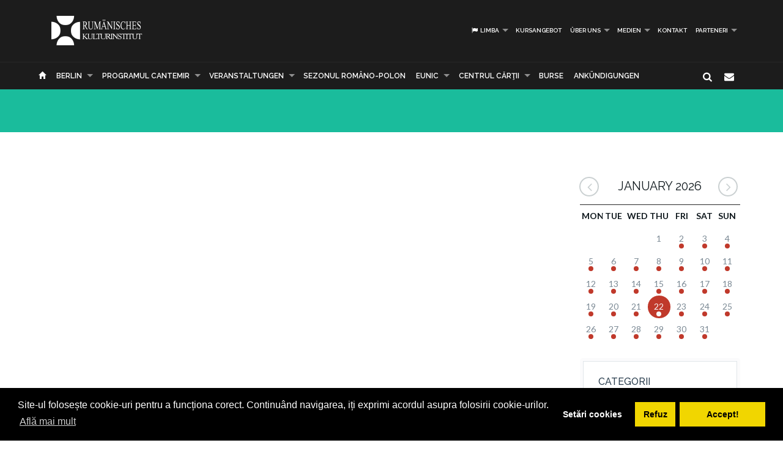

--- FILE ---
content_type: text/html; charset=UTF-8
request_url: https://www.icr.ro/berlin/comunicate-de-presa/de
body_size: 6590
content:
<!DOCTYPE html>
<html lang="de" dir="ltr">
    <head>
    	<meta name="google-site-verification" content="sgyiMVPWJ4ncUsUoWw73SKo53wbgU5YwdIQ0HZAr7Cc" />
        <!-- Meta Tags -->
        <meta charset="utf-8">
        <!-- Title -->
        <link rel="canonical" href="https://www.icr.ro:443/berlin/comunicate-de-presa/de">
        <title>Comunicate de presă Institutul Cultural Român</title>
        <base href="https://www.icr.ro/">
        <meta name="description" content="In perioada 16 – 22 aprilie ICR Viena a organizat o serie de evenimente de mare interes pentru publicul austriac. Sesiunea de comunicări &quot;Romania 2007 – Suntem din nou europeni!&quot;, din seria programelor dedicate aderării Romaniei la UE a beneficiat de participarea unor personalităti de marcă din Romania si Austria. Conferintele au fost sustinute de Tania Radu, vicepresedinta ICR, IPS Serafim, mitropolitul Germaniei, Europei Centrale si de Nord, Zeno Karl Pinter, subsecretar d" />
        <meta name="keywords" content="" />
        <meta http-equiv="X-UA-Compatible" content="IE=Edge" />
        <meta name="viewport" content="width=device-width, height=device-height, initial-scale=1, maximum-scale=1, user-scalable=no">
        <!-- Favicon -->
        <link rel="shortcut icon" type="image/x-icon" href="app/learn/images/favicon.ico">
        <!-- CSS -->
        	    	<link rel="stylesheet" type="text/css" href="../min/g=icrCss">
	    	    <link rel="stylesheet" type="text/css" media="print" href="app/learn/css/print.css">
	    <!--[if lt IE 9]>
	      <script src="https://oss.maxcdn.com/libs/html5shiv/3.7.0/html5shiv.js"></script>
	      <script src="https://oss.maxcdn.com/libs/respond.js/1.3.0/respond.min.js"></script>
	    <![endif]-->

	    <link rel="stylesheet" type="text/css" href="//cdnjs.cloudflare.com/ajax/libs/cookieconsent2/3.0.3/cookieconsent.min.css" />
	<script src="//cdnjs.cloudflare.com/ajax/libs/cookieconsent2/3.0.3/cookieconsent.min.js"></script>
	<script>
	var cookiesActive = 'yes';
	window.addEventListener("load", function(){
		window.cookieconsent.initialise({
		  "palette": {
		    "popup": {
		      "background": "#000"
		    },
		    "button": {
		      "background": "#f1d600"
		    }
		  },
		  "type": "opt-in",
		  "content": {
		    "message": "Site-ul folosește cookie-uri pentru a funcționa corect. Continuând navigarea, iți exprimi acordul asupra folosirii cookie-urilor.",
		    "allow": "Accept!",
		    "deny": "Refuz",
		    "dismiss": "Setări cookies",
		    "link": "Află mai mult",
		    "href": "https://www.icr.ro/pagini/cookies-si-protectia-datelor"
		  },
		  compliance: {
			  'info': '<div class="cc-compliance">{{dismiss}}</div>',
			  'opt-in': '<div class="cc-compliance cc-highlight">{{dismiss}}{{deny}}{{allow}}</div>',
			  'opt-out': '<div class="cc-compliance cc-highlight">{{deny}}{{dismiss}}</div>',
			},
		  cookie: {
		  	domain: "www.icr.ro"
		  },
		  revokable: true,
		  revokeBtn: '<div class="cc-revoke {{classes}}">Cookie-uri</div>',
		    onInitialise: function (status) {
			  var type = this.options.type;
			  var didConsent = this.hasConsented();
			  switch(status){
			  	case 'allow':
			  		cookiesActive = 'yes';
			  	break;
			  	case 'deny':
			  		cookiesActive = 'no';
			  	break;
			  	case 'dismiss':
			  		cookiesActive = 'yes';
			  	break;
			  }
			  if (type == 'opt-in') {
			    setTimeout(function() {
		          $(".cc-revoke").css('display', 'block');
		        });
			  }
			},
			 
			onStatusChange: function(status, chosenBefore) {
			  var type = this.options.type;
			  var didConsent = this.hasConsented();
			  if (type == 'opt-in') {
			    switch(status){
				  	case 'allow':
				  		cookiesActive = 'yes';
				  	break;
				  	case 'deny':
				  		cookiesActive = 'no';
				  	break;
				  	case 'dismiss':
				  		cookiesActive = 'yes';
				  	break;
				  }
			  }
			},
			 
			onRevokeChoice: function() {
			  var type = this.options.type;
			  if (type == 'opt-in') {
			    cookiesActive = 'yes';
			  }
			}
		});
		setTimeout(function(){
			$(".cc-dismiss").attr("href", "https://www.youronlinechoices.com/ro/optiunile-mele").attr('target', '_blank');
		},1000);

	});
	</script>
    </head>
    
    <body id="black">
    
    <div id="fb-root"></div>
    <script>(function(d, s, id) {
      var js, fjs = d.getElementsByTagName(s)[0];
      if (d.getElementById(id)) return;
      js = d.createElement(s); js.id = id;
      js.src = "//connect.facebook.net/en_US/all.js#xfbml=1";
      fjs.parentNode.insertBefore(js, fjs);
    }(document, 'script', 'facebook-jssdk'));</script>
    <!-- CONTAINER -->
    <!-- <div class="config_wrap no-print">
    	<button type="button" id="cfg-btn" class="config-button" aria-label="Brush">
		  <span class="glyphicon glyphicon-chevron-right" aria-hidden="true"></span>
		</button>
	    <div class="config">
	        <button class="conf blk btn" id="c-black"></button>
	        <button class="conf grn btn" id="c-green"></button>
	        <button class="conf tea btn" id="c-teal"></button>
	        <button class="conf fuc btn" id="c-fuchsia"></button>
	        <button class="conf cya btn" id="c-cyan"></button>
	    </div>
    </div> -->
   <header class="black no-print">
  	<div class="container">
		<div class="row">
			<div class="col-md-3 col-sm-3 col-xs-11">
				<a href="https://www.icr.ro/">
					
                    <span class="il-logo-18 black"></span>

                </a>
			</div>
			<div class="col-md-9 col-sm-9 col-xs-12">
					            <ul class="sf-menu small right black">
	            		            	<li><a id="language"><i class="icon-flag"></i> Limba</a>
        			<div class="mobnav-subarrow"></div>
        				<ul>
        				        					        						        					        					        						        					        					<li><a href="ro/"><span class="flag-icon flag-icon-ro"></span> Română</a></li>
        				        					        						        					        					        						        					        					<li><a href="en/"><span class="flag-icon flag-icon-gb"></span> English</a></li>
        				        				</ul>
        			</li>
        				            		            			            				                			<li><a href="berlin/cursuri/de">Kursangebot</a></li>
	             				             			             		            			            				                			<li><a href="berlin/despre-noi/de">Über uns</a>
	             				            			<div class="mobnav-subarrow"></div>
	            				<ul>
	            						            										                			<li><a href="berlin/misiune-strategie-functionare/de">Unsere Mission</a></li>
				             				            						            										                			<li><a href="berlin/echipa/de">Das Team</a></li>
				             				            						            										                			<li><a href="berlin/structura-icr/de">Structura ICR</a></li>
				             				            						            										                			<li><a href="berlin/rapoarte-de-activitate/de">Tätigkeitsberichte</a></li>
				             				            						            										                			<li><a href="berlin/istoric/de">Geschichte</a></li>
				             				            						            										                			<li><a href="berlin/declaratii-de-avere/de">Declaraţii de avere</a></li>
				             				            						            										                			<li><a href="berlin/achizitii/de">Achizitii</a></li>
				             				            						            										                			<li><a href="berlin/nota-de-fundamentare-cladire-icr/de">Nota de fundamentare cladire ICR</a></li>
				             				            						            				</ul>
	            			</li>
	            			             		            			            				                			<li><a href="berlin/media/de">Medien</a>
	             				            			<div class="mobnav-subarrow"></div>
	            				<ul>
	            						            										                			<li><a href="berlin/identitate-vizuala/de">visuelle Identität</a></li>
				             				            						            										                			<li><a href="berlin/aparitii-in-media/de">Pressespiegel</a></li>
				             				            						            										                			<li><a href="berlin/comunicate-de-presa/de">Comunicate de presă</a></li>
				             				            						            										                			<li><a href="berlin/biblioteca-virtuala/de">Biblioteca virtuală</a></li>
				             				            						            				</ul>
	            			</li>
	            			             		            			            				                			<li><a href="berlin/contact/de">Kontakt</a></li>
	             				             			             		            			            				                			<li><a href="berlin/parteneri-6913/de">PARTENERI</a>
	             				            			<div class="mobnav-subarrow"></div>
	            				<ul>
	            						            										                			<li><a href="berlin/parteneri-institutionali/de">Parteneri instituționali</a></li>
				             				            						            										                			<li><a href="berlin/sponsori-62/de">Sponsori</a></li>
				             				            						            				</ul>
	            			</li>
	            			             		            </ul>
	            			</div>
		</div>
	</div>
   </header><!-- End header -->
<nav class="black no-print">
<div class="container">
	<div class="row">
		<div class="col-md-15">
					<div id="mobnav-btn"></div>
			<ul class="sf-menu black">
				<li>
				<a href="https://www.icr.ro/"><span class="glyphicon glyphicon-home" aria-hidden="true"></span></a>
				</li>
				<li>
					<a href="https://www.icr.ro/" id="branch">Re&tcedil;eaua ICR</a>
					<div class="mobnav-subarrow"></div>
					<ul class="mega">
													        						        						                        <li><a href="bucuresti/">RKI</a></li>
	                    							        						        						                        <li><a href="beijing/">Peking</a></li>
	                    							        						        						                        <li><a href="berlin/" class="active branch">Berlin</a></li>
	                    							        						        						                        <li><a href="bruxelles/">Brüssel</a></li>
	                    							        						        						                        <li><a href="budapesta/">Budapest</a></li>
	                    							        						        						                        <li><a href="chisinau/">Chișinău</a></li>
	                    							        						        						                        <li><a href="istanbul/">Istanbul</a></li>
	                    							        						        						                        <li><a href="lisabona/">Lissabon</a></li>
	                    							        						        						                        <li><a href="londra/">London</a></li>
	                    							        						        						                        <li><a href="madrid/">Madrid</a></li>
	                    							        						        						                        <li><a href="new-york/">New York</a></li>
	                    							        						        						                        <li><a href="paris/">Paris</a></li>
	                    							        						        						                        <li><a href="praga/">Prag</a></li>
	                    							        						        						                        <li><a href="roma/">Rom</a></li>
	                    							        						        						                        <li><a href="seghedin/">Szeged</a></li>
	                    							        						        						                        <li><a href="stockholm/">Stockholm</a></li>
	                    							        						        						                        <li><a href="tel-aviv/">Tel Aviv</a></li>
	                    							        						        						                        <li><a href="varsovia/">Warschau</a></li>
	                    							        						        						                        <li><a href="venetia/">Venedig</a></li>
	                    							        						        						                        <li><a href="viena/">Wien</a></li>
	                    	                    <li><a href="#" data-toggle="modal" data-target=".world">Vezi harta</a></li>
					</ul>
				</li>
															                			<li><a href="berlin/programul-cantemir/de">PROGRAMUL CANTEMIR</a>
             									<div class="mobnav-subarrow"></div>
						<ul>
						                            		                		<li><a href="berlin/despre-program/de">DESPRE PROGRAM</a></li>
		                			                                            		                		<li><a href="berlin/proiecte/de">PROIECTE</a></li>
		                			                						</ul>
						</li>
																				                			<li><a href="berlin/evenimente/de">Veranstaltungen</a>
             									<div class="mobnav-subarrow"></div>
						<ul>
						                            		                		<li><a href="berlin/arte-vizuale/de">Visuelle Künste</a></li>
		                			                                            		                		<li><a href="berlin/conferinte/de"> Wissenschaftliche und akademische Veranstaltungen</a></li>
		                			                                            		                		<li><a href="berlin/literatura/de">Literatur</a></li>
		                			                                            		                		<li><a href="berlin/muzica/de">Musik</a></li>
		                			                                            		                		<li><a href="berlin/teatru-dans/de">Theater & Tanz</a></li>
		                			                                            		                		<li><a href="berlin/film/de">Film</a></li>
		                			                                            		                		<li><a href="berlin/multiart/de">MULTIART</a></li>
		                			                						</ul>
						</li>
																				                			<li><a href="berlin/sezonul-romano-polon/de">SEZONUL ROMÂNO-POLON</a></li>
             																							                			<li><a href="berlin/eunic/de">EUNIC</a>
             									<div class="mobnav-subarrow"></div>
						<ul>
						                            		                		<li><a href="berlin/proiecte-eunic/de">Projekte EUNIC</a></li>
		                			                                            		                		<li><a href="berlin/resurse-media/de">Medien-Ressourcen</a></li>
		                			                                            		                		<li><a href="berlin/institutul-cultural-roman-in-eunic/de">Institutul Cultural Român în EUNIC</a></li>
		                			                						</ul>
						</li>
																				                			<li><a href="berlin/cennac/de">CENTRUL CĂRŢII</a>
             									<div class="mobnav-subarrow"></div>
						<ul>
						                            		                		<li><a href="berlin/editura-icr/de">Editura ICR</a></li>
		                			                                            	                            				                			<li><a href="berlin/reviste/de">Reviste</a>
			             												<div class="mobnav-subarrow"></div>
									<ul>
																										                			<li><a href="berlin/lettre-internationale/de">LETTRE INTERNATIONALE</a></li>
					             																													                			<li><a href="berlin/euresis/de">EURESIS</a></li>
					             																													                			<li><a href="berlin/romania-culturala/de">ROMÂNIA CULTURALĂ</a></li>
					             																													                			<li><a href="berlin/plural-magazine/de">PLURAL MAGAZINE</a></li>
					             																													                			<li><a href="berlin/glasul-bucovinei/de">GLASUL BUCOVINEI</a></li>
					             																													                			<li><a href="berlin/publicatii-subventionate/de">Publicații subvenționate</a></li>
					             																													                			<li><a href="berlin/romanian-book-review/de">ROMANIAN BOOK REVIEW</a></li>
					             																						</ul>
								</li>
                            		                						</ul>
						</li>
																				                			<li><a href="berlin/burse/de"> Burse</a></li>
             																							                			<li><a href="berlin/informari/de">Ankündigungen</a></li>
             															</ul>
             
            <div class="col-md-1 pull-right hidden-sm">
					<div id="nb-newsletter" class="nb-newsletter black">
						<form>
							<input class="nb-newsletter-input" placeholder="Introdu adresa email..." type="text" value="" name="newsletter" id="newsletter">
							<input class="nb-newsletter-submit" type="submit" value="">
							<span class="nb-icon-newsletter"></span>
						</form>
					</div>
					<div id="sb-search" class="sb-search black">
						<form>
							<input class="sb-search-input" placeholder="Introdu cuvântul căutat..." type="text" value="" name="search" id="search">
							<input class="sb-search-submit" type="submit" value="">
							<span class="sb-icon-search"></span>
						</form>
					</div>
              </div><!-- End search -->
             
		</div>
	</div><!-- End row -->
</div><!-- End container -->
</nav>
<section id="sub-header" class="black small">
    <div class="container">
        <div class="row">
            <div class="col-md-10 text-left">
                <h1></h1>
                <!-- <p class="lead boxed">Ex utamur fierent tacimates nam, his duis choro an.</p>
                <p class="lead">
                    Lorem ipsum dolor sit amet, ius minim gubergren ad. At mei sumo sonet audiam, ad mutat elitr platonem vix. Ne nisl idque fierent vix. 
                </p> -->
            </div>
        </div><!-- End row -->
    </div><!-- End container -->
    <div class="divider_top"></div>
    </section><!-- End sub-header -->
	
				

	<section id="main_content" class="black">
    	<div class="container">
        	
        
        <div class="row">
        
        <div class="col-lg-9 col-md-8 col-sm-8">
        	<div class="row">

        	                      
       		</div><!-- End row -->
        </div><!-- End col-lg-9-->
        
	        <aside class="col-lg-3 col-md-4 col-sm-4 no-print">

	        		<div id="simpleCalendar" class="calendar hidden-print">
          			<header>
			            <h2 class="month"></h2>
			            <a class="btn-prev icon-angle-left" ></a>
			            <a class="btn-next icon-angle-right"></a>
			        </header>
			          <table>
			            <thead class="event-days">
			              <tr></tr>
			            </thead>
			            <tbody class="event-calendar">
			              <tr class="1"></tr>
			              <tr class="2"></tr>
			              <tr class="3"></tr>
			              <tr class="4"></tr>
			              <tr class="5"></tr>
			            </tbody>
			          </table>
			        </div>
			        
	            <div class="box_style_1">
	            	<h4>Categorii</h4>
		            <ul class="submenu-col">
		            		                <li><a href="berlin/arte-vizuale/de">Visuelle Künste</a></li>
		            		                <li><a href="berlin/conferinte/de"> Wissenschaftliche und akademische Veranstaltungen</a></li>
		            		                <li><a href="berlin/literatura/de">Literatur</a></li>
		            		                <li><a href="berlin/muzica/de">Musik</a></li>
		            		                <li><a href="berlin/teatru-dans/de">Theater & Tanz</a></li>
		            		                <li><a href="berlin/film/de">Film</a></li>
		            		                <li><a href="berlin/multiart/de">MULTIART</a></li>
		            		            </ul>
	            </div>

	             
	        </aside>
                        
        </div><!-- End row -->            	
        </div><!-- End container -->
    </section><!-- End main_content --><footer class="black">
    <div class="container no-print">
        <div class="row">
            <div class="col-md-8 col-md-offset-2">
                <h3>Abonează-te la Newsletter pentru noutăţi.</h3>
                <div id="message-newsletter"></div>
                <form method="post" action="#" name="newsletter" id="newsletter" class="form-inline black">
                    <input name="email_newsletter" id="email_newsletter" type="email" value="" placeholder="Adresa email" class="form-control">
                    <button id="submit-newsletter" class=" button_outline black"> Abonează-te</button>
                </form>
            </div>
        </div>
    </div>

    <hr class="no-print">

    <div class="container" id="nav-footer">
        <div class="row text-left">
            <div class="col-md-3 col-sm-3">
                <!-- <div id="footer-logo" class="icr-logo black"></div> -->
                <h4></h4> 
                <p class="no-print"> INSTITUTUL CULTURAL ROMÂN<br />
Aleea Alexandru nr. 38, 011824 București, România<br />
                    Tel.: (+4) 031 71 00 627, (+4) 031 71 00 606<br />
Fax: (+4) 031 71 00 607<br />
                                        E-mail: icr@icr.ro                                    </p>
            </div><!-- End col-md-4 -->
                        <div class="col-md-3 col-sm-3">
                <h4 class="no-print">Despre noi</h4>
                <ul class="black no-print">
                 
                    <li><a href="berlin/misiune-strategie-functionare/de"><i class="right triangle icon"></i> Unsere Mission</a></li>
                 
                    <li><a href="berlin/echipa/de"><i class="right triangle icon"></i> Das Team</a></li>
                 
                    <li><a href="berlin/structura-icr/de"><i class="right triangle icon"></i> Structura ICR</a></li>
                 
                    <li><a href="berlin/rapoarte-de-activitate/de"><i class="right triangle icon"></i> Tätigkeitsberichte</a></li>
                 
                    <li><a href="berlin/istoric/de"><i class="right triangle icon"></i> Geschichte</a></li>
                 
                    <li><a href="berlin/declaratii-de-avere/de"><i class="right triangle icon"></i> Declaraţii de avere</a></li>
                 
                    <li><a href="berlin/achizitii/de"><i class="right triangle icon"></i> Achizitii</a></li>
                 
                    <li><a href="berlin/nota-de-fundamentare-cladire-icr/de"><i class="right triangle icon"></i> Nota de fundamentare cladire ICR</a></li>
                 
                    <li><a href="berlin/contact/de"><i class="right triangle icon"></i> Kontakt</a></li>
                 
                    <li><a href="berlin/cookies-protectia-datelor/de"><i class="right triangle icon"></i> Cookies & protectia datelor</a></li>
                                </ul>
            </div><!-- End col-md-4 -->
                        <div class="col-md-3 col-sm-3">
                <h4 class="no-print">Cele mai noi Tweet-uri</h4>
                <div class="twitter-widget no-print"></div>
                                <a href="https://twitter.com/intent/follow?original_referer=https%3A%2F%2Fwww.icr.ro%3A443%2Fberlin%2Fcomunicate-de-presa%2Fde&ref_src=twsrc%5Etfw&region=follow_link&screen_name=ICR_Romania&tw_p=followbutton" class="button_outline small black no-print"><i class="twitter icon"></i> Urmăreşte-ne pe twitter</a>
                                <h4 class="no-print">Urmăreşte-ne</h4>
                <ul id="follow_us" class="black no-print">
                                    <li><a href="https://www.facebook.com/InstitutulCulturalRoman/" target="_blank"><i class="icon-facebook"></i></a></li>
                                                    <li><a href="https://twitter.com/ICR_Romania" target="_blank"><i class="icon-twitter"></i></a></li>
                                                                    <li><a href="https://www.youtube.com/channel/UCLX4mQhAs1F477kayQ5Xdxg" target="_blank"><i class="icon-youtube"></i></a></li>
                                                                    <!-- <li><a href="https://www.instagram.com/icr.ro/?hl=ro" target="_blank"><i class="fa fa-instagram"></i></a></li> -->
                    <li><a href="https://www.instagram.com/icr.ro/?hl=ro" target="_blank"><img src="app/learn/images/instagram.png" class="reposition" /></a></li>
                                </ul>
            </div><!-- End col-md-4 -->
            <div class="col-md-3 col-sm-3">
                <h4 class="no-print">Suntem pe facebook</h4>
                                
                <iframe class="no-print" src="//www.facebook.com/plugins/likebox.php?href=https%3A%2F%2Fwww.facebook.com%2FInstitutulCulturalRoman%2F&amp;width=270&amp;height=240&amp;colorscheme=dark&amp;header=false&amp;show_faces=true&amp;stream=false&amp;show_border=false" style="border:none; overflow:hidden; width:100%; height:240px;"></iframe>
            </div><!-- End col-md-4 -->
        </div><!-- End row -->
    </div>
<!-- ICR GOOGLE MAPS MODAL -->
<div id="calendarList" class="modal fade" tabindex="-1" role="dialog" aria-labelledby="myLargeModalLabel">
  <div class="modal-dialog modal-lg">
    <div class="modal-content" style="height:100%; width:100%;">
        <button type="button" class="close" data-dismiss="modal" aria-hidden="true">&times;</button>
      <div id="calendar-list" class="calendar-list"></div>
    </div>
  </div>
</div>
<!-- /ICR GOOGLE MAPS MODAL -->
<div id="toTop">Mergi la inceput</div>

<div id="advert" class="modal fade">
  <div class="modal-dialog modal-lg">
    <div class="modal-header no-bg">
        <button type="button" class="close" data-dismiss="modal" aria-label="Close"><span aria-hidden="true">&times;</span></button>
        <h4 class="modal-title"></h4>
    </div>
    <div class="modal-content">
      <div id="modal-content" class="vertical">

      </div>
    </div><!-- /.modal-content -->
  </div><!-- /.modal-dialog -->
</div><!-- /.modal -->
</footer>

            <script type="text/javascript">
    var branch = 'berlin';
    var lang = 'de';
    var twittid = 'ICR_Romania';
</script>
<!-- <script type="text/javascript" src="//maps.googleapis.com/maps/api/js?v=3.exp"></script> -->
<script src="../min/g=icrJs" type="text/javascript"></script>
<script src="app/learn/fullcalendar/lang/de.js" type="text/javascript"></script>

<!-- Global site tag (gtag.js) - Google Analytics -->
<script async src="https://www.googletagmanager.com/gtag/js?id=UA-139423238-1"></script>
<script>
  window.dataLayer = window.dataLayer || [];
  function gtag(){dataLayer.push(arguments);}
  gtag('js', new Date());

  gtag('config', 'UA-139423238-1');
</script>

<script type="text/javascript">
    $(document).ready(function() {
        new UISearch( document.getElementById( 'sb-search' ) );
        new UINewsletter( document.getElementById( 'nb-newsletter' ) );
        // if($('#calendar').length > 0){
        //     var currentLangCode = 'de';
        //     renderCalendar(currentLangCode);
        // }
    });
    </script>
  </body>
</html>


--- FILE ---
content_type: text/html; charset=UTF-8
request_url: https://www.icr.ro/engine/calendar-mini.php?start=2026-01-02&end=2026-02-01
body_size: 772
content:
{"events":[{"day":"03","month":"02","year":"2026","titles":[{"title":"Internationaler Gedenktag f\u00fcr die Opfer des Holocaust. Eine Podiumsdiskussion \u201eGespiegelte Gewalt: Kristallnacht (1938) und das Bukarester Pogrom (1941)\u201c sowie die Deutschlandpremiere des Dokumentarkurzfilms \u201eDie Rebellion und das Pogrom\u201c","url":"https:\/\/www.icr.ro\/berlin\/ziua-internationala-de-comemorare-a-victimelor-holocaustului-dezbaterea-violenta-oglindita-kristallnacht-1938-si-pogromul-de-la-bucuresti-1941-si-proiectia-documentarului-rebeliunea-si-pogromul\/de"}]},{"day":"02","month":"01","year":"2026","titles":[{"title":"\u201ePolisticks. (\/s-)actions, \/sanctions, \/sections\u201d | Jubil\u00e4umsausstellung in der Kunstgalerie des Rum\u00e4nischen Kulturinstituts Berlin","url":"https:\/\/www.icr.ro\/berlin\/polisticks-s-actions-sanctions-sections-expozitie-aniversara-in-galeria-de-arta-a-icr-berlin\/de"}]},{"day":"03","month":"01","year":"2026","titles":[{"title":"\u201ePolisticks. (\/s-)actions, \/sanctions, \/sections\u201d | Jubil\u00e4umsausstellung in der Kunstgalerie des Rum\u00e4nischen Kulturinstituts Berlin","url":"https:\/\/www.icr.ro\/berlin\/polisticks-s-actions-sanctions-sections-expozitie-aniversara-in-galeria-de-arta-a-icr-berlin\/de"}]},{"day":"04","month":"01","year":"2026","titles":[{"title":"\u201ePolisticks. (\/s-)actions, \/sanctions, \/sections\u201d | Jubil\u00e4umsausstellung in der Kunstgalerie des Rum\u00e4nischen Kulturinstituts Berlin","url":"https:\/\/www.icr.ro\/berlin\/polisticks-s-actions-sanctions-sections-expozitie-aniversara-in-galeria-de-arta-a-icr-berlin\/de"}]},{"day":"05","month":"01","year":"2026","titles":[{"title":"\u201ePolisticks. (\/s-)actions, \/sanctions, \/sections\u201d | Jubil\u00e4umsausstellung in der Kunstgalerie des Rum\u00e4nischen Kulturinstituts Berlin","url":"https:\/\/www.icr.ro\/berlin\/polisticks-s-actions-sanctions-sections-expozitie-aniversara-in-galeria-de-arta-a-icr-berlin\/de"}]},{"day":"06","month":"01","year":"2026","titles":[{"title":"\u201ePolisticks. (\/s-)actions, \/sanctions, \/sections\u201d | Jubil\u00e4umsausstellung in der Kunstgalerie des Rum\u00e4nischen Kulturinstituts Berlin","url":"https:\/\/www.icr.ro\/berlin\/polisticks-s-actions-sanctions-sections-expozitie-aniversara-in-galeria-de-arta-a-icr-berlin\/de"}]},{"day":"07","month":"01","year":"2026","titles":[{"title":"\u201ePolisticks. (\/s-)actions, \/sanctions, \/sections\u201d | Jubil\u00e4umsausstellung in der Kunstgalerie des Rum\u00e4nischen Kulturinstituts Berlin","url":"https:\/\/www.icr.ro\/berlin\/polisticks-s-actions-sanctions-sections-expozitie-aniversara-in-galeria-de-arta-a-icr-berlin\/de"}]},{"day":"08","month":"01","year":"2026","titles":[{"title":"\u201ePolisticks. (\/s-)actions, \/sanctions, \/sections\u201d | Jubil\u00e4umsausstellung in der Kunstgalerie des Rum\u00e4nischen Kulturinstituts Berlin","url":"https:\/\/www.icr.ro\/berlin\/polisticks-s-actions-sanctions-sections-expozitie-aniversara-in-galeria-de-arta-a-icr-berlin\/de"}]},{"day":"09","month":"01","year":"2026","titles":[{"title":"\u201ePolisticks. (\/s-)actions, \/sanctions, \/sections\u201d | Jubil\u00e4umsausstellung in der Kunstgalerie des Rum\u00e4nischen Kulturinstituts Berlin","url":"https:\/\/www.icr.ro\/berlin\/polisticks-s-actions-sanctions-sections-expozitie-aniversara-in-galeria-de-arta-a-icr-berlin\/de"}]},{"day":"10","month":"01","year":"2026","titles":[{"title":"\u201ePolisticks. (\/s-)actions, \/sanctions, \/sections\u201d | Jubil\u00e4umsausstellung in der Kunstgalerie des Rum\u00e4nischen Kulturinstituts Berlin","url":"https:\/\/www.icr.ro\/berlin\/polisticks-s-actions-sanctions-sections-expozitie-aniversara-in-galeria-de-arta-a-icr-berlin\/de"}]},{"day":"11","month":"01","year":"2026","titles":[{"title":"\u201ePolisticks. (\/s-)actions, \/sanctions, \/sections\u201d | Jubil\u00e4umsausstellung in der Kunstgalerie des Rum\u00e4nischen Kulturinstituts Berlin","url":"https:\/\/www.icr.ro\/berlin\/polisticks-s-actions-sanctions-sections-expozitie-aniversara-in-galeria-de-arta-a-icr-berlin\/de"}]},{"day":"12","month":"01","year":"2026","titles":[{"title":"\u201ePolisticks. (\/s-)actions, \/sanctions, \/sections\u201d | Jubil\u00e4umsausstellung in der Kunstgalerie des Rum\u00e4nischen Kulturinstituts Berlin","url":"https:\/\/www.icr.ro\/berlin\/polisticks-s-actions-sanctions-sections-expozitie-aniversara-in-galeria-de-arta-a-icr-berlin\/de"}]},{"day":"13","month":"01","year":"2026","titles":[{"title":"\u201ePolisticks. (\/s-)actions, \/sanctions, \/sections\u201d | Jubil\u00e4umsausstellung in der Kunstgalerie des Rum\u00e4nischen Kulturinstituts Berlin","url":"https:\/\/www.icr.ro\/berlin\/polisticks-s-actions-sanctions-sections-expozitie-aniversara-in-galeria-de-arta-a-icr-berlin\/de"}]},{"day":"14","month":"01","year":"2026","titles":[{"title":"\u201ePolisticks. (\/s-)actions, \/sanctions, \/sections\u201d | Jubil\u00e4umsausstellung in der Kunstgalerie des Rum\u00e4nischen Kulturinstituts Berlin","url":"https:\/\/www.icr.ro\/berlin\/polisticks-s-actions-sanctions-sections-expozitie-aniversara-in-galeria-de-arta-a-icr-berlin\/de"}]},{"day":"15","month":"01","year":"2026","titles":[{"title":"\u201ePolisticks. (\/s-)actions, \/sanctions, \/sections\u201d | Jubil\u00e4umsausstellung in der Kunstgalerie des Rum\u00e4nischen Kulturinstituts Berlin","url":"https:\/\/www.icr.ro\/berlin\/polisticks-s-actions-sanctions-sections-expozitie-aniversara-in-galeria-de-arta-a-icr-berlin\/de"}]},{"day":"16","month":"01","year":"2026","titles":[{"title":"\u201ePolisticks. (\/s-)actions, \/sanctions, \/sections\u201d | Jubil\u00e4umsausstellung in der Kunstgalerie des Rum\u00e4nischen Kulturinstituts Berlin","url":"https:\/\/www.icr.ro\/berlin\/polisticks-s-actions-sanctions-sections-expozitie-aniversara-in-galeria-de-arta-a-icr-berlin\/de"}]},{"day":"17","month":"01","year":"2026","titles":[{"title":"\u201ePolisticks. (\/s-)actions, \/sanctions, \/sections\u201d | Jubil\u00e4umsausstellung in der Kunstgalerie des Rum\u00e4nischen Kulturinstituts Berlin","url":"https:\/\/www.icr.ro\/berlin\/polisticks-s-actions-sanctions-sections-expozitie-aniversara-in-galeria-de-arta-a-icr-berlin\/de"}]},{"day":"18","month":"01","year":"2026","titles":[{"title":"\u201ePolisticks. (\/s-)actions, \/sanctions, \/sections\u201d | Jubil\u00e4umsausstellung in der Kunstgalerie des Rum\u00e4nischen Kulturinstituts Berlin","url":"https:\/\/www.icr.ro\/berlin\/polisticks-s-actions-sanctions-sections-expozitie-aniversara-in-galeria-de-arta-a-icr-berlin\/de"}]},{"day":"19","month":"01","year":"2026","titles":[{"title":"\u201ePolisticks. (\/s-)actions, \/sanctions, \/sections\u201d | Jubil\u00e4umsausstellung in der Kunstgalerie des Rum\u00e4nischen Kulturinstituts Berlin","url":"https:\/\/www.icr.ro\/berlin\/polisticks-s-actions-sanctions-sections-expozitie-aniversara-in-galeria-de-arta-a-icr-berlin\/de"},{"title":"\u201eTitu Maiorescu und die rum\u00e4nische Moderne\u201c am Tag der Rum\u00e4nischen Kultur","url":"https:\/\/www.icr.ro\/berlin\/titu-maiorescu-si-modernitatea-romaneasca-de-ziua-culturii-nationale\/de"}]},{"day":"20","month":"01","year":"2026","titles":[{"title":"\u201ePolisticks. (\/s-)actions, \/sanctions, \/sections\u201d | Jubil\u00e4umsausstellung in der Kunstgalerie des Rum\u00e4nischen Kulturinstituts Berlin","url":"https:\/\/www.icr.ro\/berlin\/polisticks-s-actions-sanctions-sections-expozitie-aniversara-in-galeria-de-arta-a-icr-berlin\/de"}]},{"day":"21","month":"01","year":"2026","titles":[{"title":"\u201ePolisticks. (\/s-)actions, \/sanctions, \/sections\u201d | Jubil\u00e4umsausstellung in der Kunstgalerie des Rum\u00e4nischen Kulturinstituts Berlin","url":"https:\/\/www.icr.ro\/berlin\/polisticks-s-actions-sanctions-sections-expozitie-aniversara-in-galeria-de-arta-a-icr-berlin\/de"}]},{"day":"22","month":"01","year":"2026","titles":[{"title":"\u201ePolisticks. (\/s-)actions, \/sanctions, \/sections\u201d | Jubil\u00e4umsausstellung in der Kunstgalerie des Rum\u00e4nischen Kulturinstituts Berlin","url":"https:\/\/www.icr.ro\/berlin\/polisticks-s-actions-sanctions-sections-expozitie-aniversara-in-galeria-de-arta-a-icr-berlin\/de"}]},{"day":"23","month":"01","year":"2026","titles":[{"title":"\u201ePolisticks. (\/s-)actions, \/sanctions, \/sections\u201d | Jubil\u00e4umsausstellung in der Kunstgalerie des Rum\u00e4nischen Kulturinstituts Berlin","url":"https:\/\/www.icr.ro\/berlin\/polisticks-s-actions-sanctions-sections-expozitie-aniversara-in-galeria-de-arta-a-icr-berlin\/de"}]},{"day":"24","month":"01","year":"2026","titles":[{"title":"\u201ePolisticks. (\/s-)actions, \/sanctions, \/sections\u201d | Jubil\u00e4umsausstellung in der Kunstgalerie des Rum\u00e4nischen Kulturinstituts Berlin","url":"https:\/\/www.icr.ro\/berlin\/polisticks-s-actions-sanctions-sections-expozitie-aniversara-in-galeria-de-arta-a-icr-berlin\/de"}]},{"day":"25","month":"01","year":"2026","titles":[{"title":"\u201ePolisticks. (\/s-)actions, \/sanctions, \/sections\u201d | Jubil\u00e4umsausstellung in der Kunstgalerie des Rum\u00e4nischen Kulturinstituts Berlin","url":"https:\/\/www.icr.ro\/berlin\/polisticks-s-actions-sanctions-sections-expozitie-aniversara-in-galeria-de-arta-a-icr-berlin\/de"}]},{"day":"26","month":"01","year":"2026","titles":[{"title":"\u201ePolisticks. (\/s-)actions, \/sanctions, \/sections\u201d | Jubil\u00e4umsausstellung in der Kunstgalerie des Rum\u00e4nischen Kulturinstituts Berlin","url":"https:\/\/www.icr.ro\/berlin\/polisticks-s-actions-sanctions-sections-expozitie-aniversara-in-galeria-de-arta-a-icr-berlin\/de"}]},{"day":"27","month":"01","year":"2026","titles":[{"title":"\u201ePolisticks. (\/s-)actions, \/sanctions, \/sections\u201d | Jubil\u00e4umsausstellung in der Kunstgalerie des Rum\u00e4nischen Kulturinstituts Berlin","url":"https:\/\/www.icr.ro\/berlin\/polisticks-s-actions-sanctions-sections-expozitie-aniversara-in-galeria-de-arta-a-icr-berlin\/de"}]},{"day":"28","month":"01","year":"2026","titles":[{"title":"\u201ePolisticks. (\/s-)actions, \/sanctions, \/sections\u201d | Jubil\u00e4umsausstellung in der Kunstgalerie des Rum\u00e4nischen Kulturinstituts Berlin","url":"https:\/\/www.icr.ro\/berlin\/polisticks-s-actions-sanctions-sections-expozitie-aniversara-in-galeria-de-arta-a-icr-berlin\/de"}]},{"day":"29","month":"01","year":"2026","titles":[{"title":"\u201ePolisticks. (\/s-)actions, \/sanctions, \/sections\u201d | Jubil\u00e4umsausstellung in der Kunstgalerie des Rum\u00e4nischen Kulturinstituts Berlin","url":"https:\/\/www.icr.ro\/berlin\/polisticks-s-actions-sanctions-sections-expozitie-aniversara-in-galeria-de-arta-a-icr-berlin\/de"}]},{"day":"30","month":"01","year":"2026","titles":[{"title":"\u201ePolisticks. (\/s-)actions, \/sanctions, \/sections\u201d | Jubil\u00e4umsausstellung in der Kunstgalerie des Rum\u00e4nischen Kulturinstituts Berlin","url":"https:\/\/www.icr.ro\/berlin\/polisticks-s-actions-sanctions-sections-expozitie-aniversara-in-galeria-de-arta-a-icr-berlin\/de"}]},{"day":"31","month":"01","year":"2026","titles":[{"title":"\u201ePolisticks. (\/s-)actions, \/sanctions, \/sections\u201d | Jubil\u00e4umsausstellung in der Kunstgalerie des Rum\u00e4nischen Kulturinstituts Berlin","url":"https:\/\/www.icr.ro\/berlin\/polisticks-s-actions-sanctions-sections-expozitie-aniversara-in-galeria-de-arta-a-icr-berlin\/de"}]},{"day":"01","month":"02","year":"2026","titles":[{"title":"\u201ePolisticks. (\/s-)actions, \/sanctions, \/sections\u201d | Jubil\u00e4umsausstellung in der Kunstgalerie des Rum\u00e4nischen Kulturinstituts Berlin","url":"https:\/\/www.icr.ro\/berlin\/polisticks-s-actions-sanctions-sections-expozitie-aniversara-in-galeria-de-arta-a-icr-berlin\/de"}]}]}